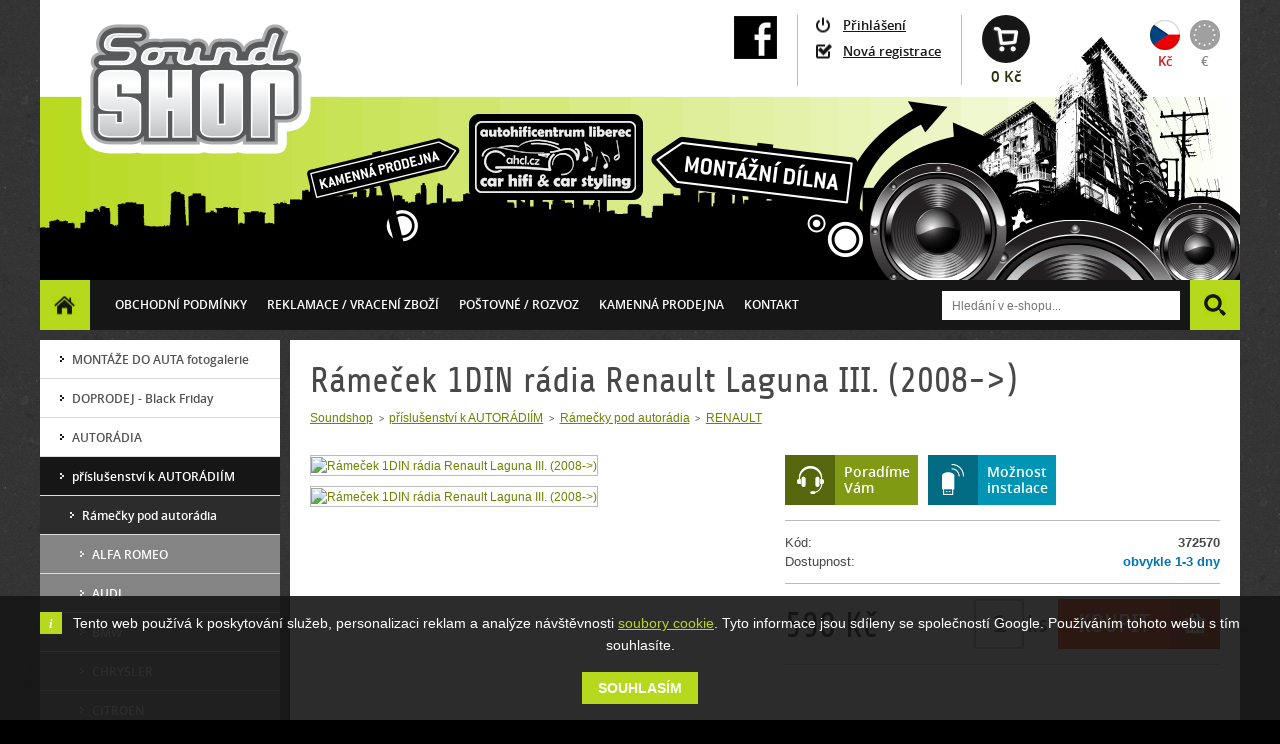

--- FILE ---
content_type: text/html; charset=utf-8
request_url: https://www.soundshop.cz/13363-ramecek-1din-radia-renault-laguna-iii-2008-.html
body_size: 7261
content:
<!DOCTYPE html PUBLIC "-//W3C//DTD XHTML+RDFa 1.0//EN" "http://www.w3.org/MarkUp/DTD/xhtml-rdfa-1.dtd">
<html xmlns="http://www.w3.org/1999/xhtml" xml:lang="cs" xmlns:og="http://opengraphprotocol.org/schema/" xmlns:fb="http://ogp.me/ns/fb#">

  <head>

    <title>Rámeček 1DIN rádia Renault Laguna III. (2008->) | Soundshop</title>

    <meta http-equiv="content-type" content="text/html; charset=utf-8" />
    <meta http-equiv="content-language" content="cs" />
    <meta name="viewport" content="width=device-width, initial-scale=1" />
    <meta name="author" content="SKY Media s.r.o. [www.skymedia.cz]; e-mail: info@skymedia.cz" />
    <meta name="copyright" content="Karel Missbach [www.soundshop.cz]; e-mail: info@soundshop.cz" />
    <meta name="generator" content="SKY:Shop" />
    <meta name="robots" content="all,follow" />
    <meta name="googlebot" content="index,follow,snippet,archive" />
    <meta name="description" content="Adaptér 1DIN autorádia RENAULT Laguna III. (2008-&gt;)" />
    <meta property="og:site_name" content="Soundshop" />
    <meta property="og:title" content="Rámeček 1DIN rádia Renault Laguna III. (2008->)" />
    <meta property="og:description" content="Adaptér 1DIN autorádia RENAULT Laguna III. (2008->)" />
    <meta property="og:type" content="article" />
    <meta property="og:url" content="https://www.soundshop.cz/13363-ramecek-1din-radia-renault-laguna-iii-2008-.html" />
    <meta property="og:image" content="https://storage.soundshop.cz/images/medium/7c47e99e3f797fc4afd0d3ddbc229724.jpeg" />

    <link rel="stylesheet" type="text/css" media="screen" href="https://www.soundshop.cz/_css/_e-shop/screen.css?v=1519847944" />
    <link rel="stylesheet" type="text/css" media="screen" href="https://www.soundshop.cz/_css/_e-shop/jquery.fancybox.css?v=1422501768" />
    <link rel="canonical" href="https://www.soundshop.cz/13363-ramecek-1din-radia-renault-laguna-iii-2008-.html" />
    <link rel="shortcut icon" type="image/x-icon" href="https://www.soundshop.cz/favicon.ico" />

    <script type="text/javascript" src="https://www.soundshop.cz/_scripts/_js/jquery.js?v=1437611664"></script>
    <script type="text/javascript" src="https://www.soundshop.cz/_scripts/_js/jquery.ui.js?v=1422555724"></script>
    <script type="text/javascript" src="https://www.soundshop.cz/_scripts/_js/jquery.plugins.js?v=1422555723"></script>
    <script type="text/javascript" src="https://www.soundshop.cz/_scripts/_js/jquery.init.js?v=1489680251"></script>
    <script type="text/javascript" src="https://www.soundshop.cz/_scripts/_js/jquery.item.js?v=1422555723"></script>
    <script type="text/JavaScript">
    /* <![CDATA[ */
      (function(d,s,id) {
        var js, fjs = d.getElementsByTagName(s)[0];
        if (d.getElementById(id)) return;
        js = d.createElement(s); js.id = id;
        js.src = "//connect.facebook.net/cs_CZ/sdk.js#xfbml=1&version=v2.0";
        fjs.parentNode.insertBefore(js, fjs);
      }(document, 'script', 'facebook-jssdk'));
    /* ]]> */
    </script>
    <script type="text/JavaScript">
    /* <![CDATA[ */
      (function(i,s,o,g,r,a,m){i['GoogleAnalyticsObject']=r;i[r]=i[r]||function(){
        (i[r].q=i[r].q||[]).push(arguments)},i[r].l=1*new Date();a=s.createElement(o),
        m=s.getElementsByTagName(o)[0];a.async=1;a.src=g;m.parentNode.insertBefore(a,m)
      })(window,document,'script','//www.google-analytics.com/analytics.js','ga');
      ga('create', 'UA-60139374-1', '.soundshop.cz');
      ga('require', 'displayfeatures');
      ga('send', 'pageview');
    /* ]]> */
    </script>
    <script type="text/JavaScript">
    /* <![CDATA[ */
      var _hwq = _hwq || [];
      _hwq.push(['setKey', '066C87FCA6D104DC7A7CE2FB08EBF652']);_hwq.push(['setTopPos', '102']);_hwq.push(['showWidget', '21']);(function() {
        var ho = document.createElement('script'); ho.type = 'text/javascript'; ho.async = true;
        ho.src = ('https:' == document.location.protocol ? 'https://ssl' : 'http://www') + '.heureka.cz/direct/i/gjs.php?n=wdgt&sak=066C87FCA6D104DC7A7CE2FB08EBF652';
        var s = document.getElementsByTagName('script')[0]; s.parentNode.insertBefore(ho, s);
      })();
    /* ]]> */
    </script>

    <!--[if (gte IE 6)&(lte IE 8)]>
      <script src="https://www.soundshop.cz/_scripts/_js/selectivizr.js?v=1422555724"></script>
    <![endif]-->
    <!--[if IE 7]>
      <link href="https://www.soundshop.cz/_css/_e-shop/_msie/_ie7/screen.css?v=1422501769" media="screen" rel="stylesheet" type="text/css" />
    <![endif]-->
    <!--[if IE 8]>
      <link href="https://www.soundshop.cz/_css/_e-shop/_msie/_ie8/screen.css?v=1422561392" media="screen" rel="stylesheet" type="text/css" />
    <![endif]-->
    <!--[if IE 9]>
      <link href="https://www.soundshop.cz/_css/_e-shop/_msie/_ie9/screen.css?v=1422501770" media="screen" rel="stylesheet" type="text/css" />
    <![endif]-->

  </head>

  <body>

    <div id="page">

      <!-- header - start -->
      <div id="header">

        <!-- logo - start -->
        <div class="logo">
          <p><a href="https://www.soundshop.cz/" title="soundshop.cz"><img src="https://www.soundshop.cz/_layout/_e-shop/soundshop.png" alt="soundshop.cz" /></a></p>
        </div>
        <!-- logo - end -->

        <!-- currency - start -->
        <div class="currency">
          <p class="czk"><a class="active" href="https://www.soundshop.cz/?p=actions&amp;action=catalog/currency&amp;value=CZK" title="CZK">Kč</a></p>
          <p class="eur"><a href="https://www.soundshop.cz/?p=actions&amp;action=catalog/currency&amp;value=EUR" title="EUR">€</a></p>
        </div>
        <!-- currency - end -->

        <!-- basket overview - start -->
        <div class="basket-overview empty">
          <p><a href="https://www.soundshop.cz/?p=cart" title="Přejít do košíku">0 Kč</a></p>
        </div>
        <!-- basket overview - end -->

        <!-- user panel - start -->
        <div class="user-panel guest">

          <p class="login"><a href="https://www.soundshop.cz/?p=login" rel="inline-page" title="Přihlašovací formulář">Přihlášení</a></p>
          <p class="registration"><a href="https://www.soundshop.cz/?p=registration" title="Vytvořit novou registraci">Nová registrace</a></p>

        </div>
        <!-- user panel - end -->

        <!-- Facebook - start -->
        <div class="facebook">
          <p><a href="https://www.facebook.com/pages/soundshopcz-AutoHIFIcentrum-Liberec/160947070604608" title="Facebook"><img src="https://www.soundshop.cz/_layout/_e-shop/facebook3.png" alt="Facebook stránka soundshop.cz" /></a></p>
        </div>
        <!-- Facebook - end -->

        <div class="wrapper"></div>

        <!-- main menu - start -->
        <div class="main-menu">

          <ol>
            <li><a href="https://www.soundshop.cz/" title="Homepage">Homepage</a></li>
            <li><a href="https://www.soundshop.cz/obchodni-podminky.html" title="Obchodní podmínky">Obchodní podmínky</a></li>
            <li><a href="https://www.soundshop.cz/reklamace.html" title="Reklamace / vracení zboží">Reklamace / vracení zboží</a></li>
            <li><a href="https://www.soundshop.cz/postovne.html" title="Poštovné / ROZVOZ">Poštovné / ROZVOZ</a></li>
            <li><a href="http://www.ahcl.cz" title="Kamenná prodejna">Kamenná prodejna</a></li>
            <li><a href="https://www.soundshop.cz/kontakt.html" title="Kontakt">Kontakt</a></li>
          </ol>

        </div>
        <!-- main menu - end -->

        <!-- search form - start -->
        <div class="search-form">

          <form id="search-form" method="post" action="https://www.soundshop.cz/?p=search">

            <fieldset>
              <legend>Vyhledávání</legend>
              <input type="text" id="search-text" name="search[text]" value="" size="30" title="Hledání v e-shopu" placeholder="Hledání v e-shopu..." />
              <button type="submit" id="submit-search" name="submit_search" title="Vyhledat">H</button>
            </fieldset>

          </form>

        </div>
        <!-- search form - end -->

        <div class="wrapper"></div>

        <!-- soundshop - start -->
        <div class="soundshop">

          <img src="https://www.soundshop.cz/_layout/_e-shop/header.png" usemap="#map" alt="soundshop.cz" />

          <map id="map" name="map">
            <area shape="poly" coords="817,121,814,171,806,172,789,170,789,169,781,169,781,168,773,168,773,167,765,167,765,166,756,166,715,160,707,160,707,159,699,159,699,158,690,158,690,157,682,157,682,156,674,156,674,155,666,155,666,154,657,154,635,151,619,132,610,121,639,100,663,103,671,103,671,104,679,104,679,105,687,105,687,106,736,111,736,112,744,112,744,113,752,113,752,114,760,114,760,115,768,115,768,116,776,116,776,117,784,117,784,118,793,118" href="http://www.ahcl.cz" alt="Montážní dílna" title="Montážní dílna" />
            <area shape="poly" coords="275,165,267,134,268,133,365,110,390,103,400,101,400,102,406,104,407,106,409,106,409,107,411,107,411,108,413,108,413,109,420,112,420,114,414,123,412,124,407,133,395,136,391,136,391,137,387,137,387,138,383,138,383,139,374,140,374,141" href="http://www.ahcl.cz" alt="Kamenná prodejna" title="Kamenná prodejna" />
            <area shape="rect" coords="429,77,603,163" href="http://www.ahcl.cz" alt="AutoHifiCentrum Liberec" title="AutoHifiCentrum Liberec" />
          </map>

        </div>
        <!-- soundshop - end -->

      </div>
      <!-- header - end -->

      <!-- content - start -->
      <div id="content">

        <!-- columns - start -->
        <div class="columns">

          <!-- right column - start -->
          <div class="right-column">

            <h1>Rámeček 1DIN rádia Renault Laguna III. (2008->)</h1>

            <!-- navigation - start -->
            <div class="path">

              <ul>
                <li><a href="https://www.soundshop.cz/" title="Soundshop">Soundshop</a></li>
                <li><a href="https://www.soundshop.cz/13727-autoradiaprislusenstvi.html" title="příslušenství k AUTORÁDIÍM">příslušenství k AUTORÁDIÍM</a></li>
                <li><a href="https://www.soundshop.cz/10088-autoradiaprislusenstviramecky-pod-autoradia.html" title="Rámečky pod autorádia">Rámečky pod autorádia</a></li>
                <li><a href="https://www.soundshop.cz/11836-autoradiaprislusenstviramecky-pod-autoradiarenault.html" title="RENAULT">RENAULT</a></li>
              </ul>

              <div class="wrapper"></div>

            </div>
            <!-- navigation - end -->

            <!-- product - start -->
            <div class="products detail">

              <!-- product data - start -->
              <div class="data">

                <!-- options - start -->
                <div class="options">

                  <p class="we-advice"><a href="https://www.soundshop.cz/?p=contact-form&amp;id=13363" rel="inline-page" title="Poradíme Vám">Poradíme<br />Vám</a></p>
                  <p class="instalation-possible"><a href="http://www.ahcl.cz/galerie.html#text" title="Možnost instalace">Možnost<br />instalace</a></p>

                  <div class="wrapper"></div>

                </div>
                <!-- options - end -->

                <!-- product data table - start -->
                <table cellspacing="0" class="product-data">
                  <tbody>
                    <tr>
                      <th><p>Kód:</p></th>
                      <td><p>372570</p></td>
                    </tr>
                    <tr>
                      <th><p>Dostupnost:</p></th>
                      <td class="availability on-demand"><p>obvykle 1-3 dny</p></td>
                    </tr>
                  </tbody>
                </table>
                <!-- product data table - end -->

                <hr />

                <p class="price current"><samp>590</samp> Kč</p>

                <!-- purchase option - start -->
                <div class="form into-basket">

                  <form id="item-form" method="post" action="https://www.soundshop.cz/?p=actions&amp;action=cart/add-to-cart">

                    <fieldset>
                      <p><input type="text" id="item-quantity" name="quantity" value="1" size="1" /> <label for="item-quantity">ks</label></p>
                    </fieldset>

                    <fieldset class="submit">
                      <input type="hidden" id="item-id" name="item_id" value="13363" />
                      <button type="submit" id="add-to-cart" name="add_to_cart" title="Přidat do košíku">Koupit</button>
                    </fieldset>

                  </form>

                </div>
                <!-- purchase option - end -->

                <div id="facebook-like-button"></div>

              </div>
              <!-- product data - end -->

              <!-- gallery - start -->
              <div class="figure">

                <p><a href="https://storage.soundshop.cz/images/large/7c47e99e3f797fc4afd0d3ddbc229724.jpeg" rel="gallery" title="Rámeček 1DIN rádia Renault Laguna III. (2008->)"><img src="https://storage.soundshop.cz/images/medium/7c47e99e3f797fc4afd0d3ddbc229724.jpeg" alt="Rámeček 1DIN rádia Renault Laguna III. (2008->)" /></a></p>

                <div class="thumbnails">

                  <ul>
                    <li><a href="https://storage.soundshop.cz/images/large/9d37135e23404493824715d860a62268.jpeg" rel="gallery" title="Rámeček 1DIN rádia Renault Laguna III. (2008->)"><img src="https://storage.soundshop.cz/images/mini/9d37135e23404493824715d860a62268.jpeg" alt="Rámeček 1DIN rádia Renault Laguna III. (2008->)" /></a></li>
                  </ul>

                  <div class="wrapper"></div>

                </div>

                <div class="wrapper"></div>

              </div>
              <!-- gallery - end -->

              <div class="wrapper"></div>

              <!-- bookmarks - start -->
              <div class="bookmarks">

                <ul>
                  <li class="description"><a href="https://www.soundshop.cz/13363-ramecek-1din-radia-renault-laguna-iii-2008-.html" title="Popis">Popis</a></li>
                </ul>

                <div class="wrapper"></div>

              </div>
              <!-- bookmarks - end -->

              <!-- cards - start -->
              <div class="cards">

                <!-- item description - start -->
                <div class="card description">

                  <div id="popis" class="detBox"> <p>Plastový rámeček pro instalaci 1DIN autorádia<br /> <br /> <span style="text-decoration: underline;">Vhodné pro automobily: </span><br /> <span style="font-size: larger;"><strong>RENAULT Laguna III. (2008-&gt;)</strong></span></p> <p>Barva: černá matná</p>
                  </div> <hr /> <div id="funkce" class="detBox"> <div class="row row-pad25"> <div class="col-7"> <h2>Funkce</h2> <ul> <li>1DIN autorádio</li> </ul> </div> </div> </div>

                </div>
                <!-- item description - end -->

              </div>
              <!-- cards - end -->

            </div>
            <!-- product - end -->

            <!-- alternative items - start -->
            <a name="alternative-items"></a>
            <div class="products list">

              <p>Alternativní produkty</p>

              <div class="items">

                <div class="item">
                  <p><a href="https://www.soundshop.cz/11509-ramecek-autoradia-renault-megane-iii.html" title="Rámeček autorádia Renault Megane III.">Rámeček autorádia Renault Megane III.</a></p>
                  <div class="figure">
                    <p><a href="https://www.soundshop.cz/11509-ramecek-autoradia-renault-megane-iii.html" title="Rámeček autorádia Renault Megane III."><img src="https://storage.soundshop.cz/images/small/a5879d7b5ac4980dbca0fe5fa58d878e.jpg" alt="Rámeček autorádia Renault Megane III." /></a></p>
                    <p class="availability on-demand">obvykle 1-3 dny</p>
                  </div>
                  <div class="data">
                    <p class="description">Adaptér 1DIN autorádia RENAULT Megane III. (11/08->) černá</p>
                    <p class="more">
                      <a class="detail" href="https://www.soundshop.cz/11509-ramecek-autoradia-renault-megane-iii.html" title="Detail produktu">Detail</a>
                      <a class="add-to-cart" href="https://www.soundshop.cz/?p=actions&amp;action=cart/add-to-cart&amp;id=11509" title="Přidat do košíku">Do košíku</a>
                    </p>
                    <p class="price current"><samp>595</samp> Kč</p>
                    <div class="wrapper"></div>
                  </div>
                </div>

                <div class="wrapper"></div>

              </div>

            </div>
            <!-- alternative items - end -->

            <!-- last-visited items - start -->
            <div class="products list">

              <p>Naposledy zobrazené</p>

              <div class="items">

                <div class="item">
                  <p><a href="https://www.soundshop.cz/13363-ramecek-1din-radia-renault-laguna-iii-2008-.html" title="Rámeček 1DIN rádia Renault Laguna III. (2008->)">Rámeček 1DIN rádia Renault Laguna III. (2008->)</a></p>
                  <div class="figure">
                    <p><a href="https://www.soundshop.cz/13363-ramecek-1din-radia-renault-laguna-iii-2008-.html" title="Rámeček 1DIN rádia Renault Laguna III. (2008->)"><img src="https://storage.soundshop.cz/images/small/7c47e99e3f797fc4afd0d3ddbc229724.jpeg" alt="Rámeček 1DIN rádia Renault Laguna III. (2008->)" /></a></p>
                    <p class="availability on-demand">obvykle 1-3 dny</p>
                  </div>
                  <div class="data">
                    <p class="description">Adaptér 1DIN autorádia RENAULT Laguna III. (2008->)</p>
                    <p class="more">
                      <a class="detail" href="https://www.soundshop.cz/13363-ramecek-1din-radia-renault-laguna-iii-2008-.html" title="Detail produktu">Detail</a>
                      <a class="add-to-cart" href="https://www.soundshop.cz/?p=actions&amp;action=cart/add-to-cart&amp;id=13363" title="Přidat do košíku">Do košíku</a>
                    </p>
                    <p class="price current"><samp>590</samp> Kč</p>
                    <div class="wrapper"></div>
                  </div>
                </div>

                <div class="wrapper"></div>

              </div>

            </div>
            <!-- last-visited items - end -->

              <script type="text/javascript">
                var google_tag_params = {
                  ecomm_prodid: 13363,
                  ecomm_pagetype: 'product',
                  ecomm_totalvalue: 590,
                  ecomm_category: 'příslušenství k AUTORÁDIÍM > Rámečky pod autorádia > RENAULT',
                };
              </script>
              <script type="text/javascript">
              /* <![CDATA[ */
                var google_conversion_id = 957115326;
                var google_custom_params = window.google_tag_params;
                var google_remarketing_only = true;
              /* ]]> */
              </script>
              <script type="text/javascript" src="https://www.googleadservices.com/pagead/conversion.js"></script>
              <noscript>
                <div style="display: inline;"><img height="1" width="1" style="border-style:none;" alt="" src="https://googleads.g.doubleclick.net/pagead/viewthroughconversion/957115326/?guid=ON&amp;script=0" />
              </noscript>

              <!-- Seznam retargeting - start -->
              <script type="text/javascript">
              /* <![CDATA[ */
                var seznam_retargeting_id = 26100;
                var seznam_itemId = 13363;
                var seznam_pagetype = 'offerdetail';
              /* ]]> */
              </script>
              <script type="text/javascript" src="https://c.imedia.cz/js/retargeting.js"></script>
              <!-- Seznam retargeting - end -->

            <!-- infobox - start -->
            <div class="infoboxes">

              <div class="items">

                <div class="item full why-us">
                  <p>Proč zvolit náš obchod?</p>
                  <p class="instant-availability">Optimální skladové zásoby</p>
                  <p class="satisfaction-guaranteed">Záruka<br />spokojenosti</p>
                  <p class="express-delivery">Expresní<br />doručení</p>
                  <p class="free-shipment">Doprava zdarma při<br />nákupu nad 2.500 Kč</p>
                  <p class="warranty-claim">Přehledný<br />reklamační řád</p>
                  <div class="wrapper"></div>
                </div>

                <div class="wrapper"></div>

              </div>

            </div>
            <!-- infobox - end -->

          </div>
          <!-- right column - end -->

          <!-- left column - start -->
          <div class="left-column">

            <!-- catalog - start -->
            <div class="products brief">

              <ul>
                <li><a href="https://www.soundshop.cz/12662-montaze-do-auta-galerie.html#content" title="MONTÁŽE DO AUTA fotogalerie">MONTÁŽE DO AUTA fotogalerie</a></li>
                <li><a href="https://www.soundshop.cz/725-doprodej-likvidace.html#content" title="DOPRODEJ - Black Friday">DOPRODEJ - Black Friday</a></li>
                <li><a href="https://www.soundshop.cz/13721-autoradia.html#content" title="AUTORÁDIA">AUTORÁDIA</a></li>
                <li class="has-subitems">
                  <a class="active" href="https://www.soundshop.cz/13727-autoradiaprislusenstvi.html#content" title="příslušenství k AUTORÁDIÍM">příslušenství k AUTORÁDIÍM</a>
                  <ul>
                    <li class="has-subitems">
                      <a class="active" href="https://www.soundshop.cz/10088-autoradiaprislusenstviramecky-pod-autoradia.html#content" title="Rámečky pod autorádia">Rámečky pod autorádia</a>
                      <ul>
                        <li><a href="https://www.soundshop.cz/11816-autoradiaprislusenstviramecky-pod-autoradiaalfa-romeo.html#content" title="ALFA ROMEO">ALFA ROMEO</a></li>
                        <li><a href="https://www.soundshop.cz/11817-autoradiaprislusenstviramecky-pod-autoradiaaudi.html#content" title="AUDI">AUDI</a></li>
                        <li><a href="https://www.soundshop.cz/11818-autoradiaprislusenstviramecky-pod-autoradiabmw.html#content" title="BMW">BMW</a></li>
                        <li><a href="https://www.soundshop.cz/11819-autoradiaprislusenstviramecky-pod-autoradiachrysler.html#content" title="CHRYSLER">CHRYSLER</a></li>
                        <li><a href="https://www.soundshop.cz/11820-autoradiaprislusenstviramecky-pod-autoradiacitroen.html#content" title="CITROEN">CITROEN</a></li>
                        <li><a href="https://www.soundshop.cz/11821-autoradiaprislusenstviramecky-pod-autoradiadacia.html#content" title="DACIA">DACIA</a></li>
                        <li><a href="https://www.soundshop.cz/11822-autoradiaprislusenstviramecky-pod-autoradiafiat.html#content" title="FIAT">FIAT</a></li>
                        <li><a href="https://www.soundshop.cz/11823-autoradiaprislusenstviramecky-pod-autoradiaford.html#content" title="FORD">FORD</a></li>
                        <li><a href="https://www.soundshop.cz/11824-autoradiaprislusenstviramecky-pod-autoradiahonda.html#content" title="HONDA">HONDA</a></li>
                        <li><a href="https://www.soundshop.cz/11825-autoradiaprislusenstviramecky-pod-autoradiahyundai.html#content" title="HYUNDAI">HYUNDAI</a></li>
                        <li><a href="https://www.soundshop.cz/11826-autoradiaprislusenstviramecky-pod-autoradiaiveco.html#content" title="IVECO">IVECO</a></li>
                        <li><a href="https://www.soundshop.cz/11827-autoradiaprislusenstviramecky-pod-autoradiakia.html#content" title="KIA">KIA</a></li>
                        <li><a href="https://www.soundshop.cz/11828-autoradiaprislusenstviramecky-pod-autoradialand-rover.html#content" title="LAND ROVER">LAND ROVER</a></li>
                        <li><a href="https://www.soundshop.cz/11829-autoradiaprislusenstviramecky-pod-autoradiaman.html#content" title="MAN">MAN</a></li>
                        <li><a href="https://www.soundshop.cz/11830-autoradiaprislusenstviramecky-pod-autoradiamazda.html#content" title="MAZDA">MAZDA</a></li>
                        <li><a href="https://www.soundshop.cz/11831-autoradiaprislusenstviramecky-pod-autoradiamercedes-benz.html#content" title="MERCEDES">MERCEDES</a></li>
                        <li><a href="https://www.soundshop.cz/11832-autoradiaprislusenstviramecky-pod-autoradiamitsubishi.html#content" title="MITSUBISHI">MITSUBISHI</a></li>
                        <li><a href="https://www.soundshop.cz/11833-autoradiaprislusenstviramecky-pod-autoradianissan.html#content" title="NISSAN">NISSAN</a></li>
                        <li><a href="https://www.soundshop.cz/11834-autoradiaprislusenstviramecky-pod-autoradiaopel.html#content" title="OPEL">OPEL</a></li>
                        <li><a href="https://www.soundshop.cz/11835-autoradiaprislusenstviramecky-pod-autoradiapeugeot.html#content" title="PEUGEOT">PEUGEOT</a></li>
                        <li><a class="active" href="https://www.soundshop.cz/11836-autoradiaprislusenstviramecky-pod-autoradiarenault.html#content" title="RENAULT">RENAULT</a></li>
                        <li><a href="https://www.soundshop.cz/11837-autoradiaprislusenstviramecky-pod-autoradiasaab.html#content" title="SAAB">SAAB</a></li>
                        <li><a href="https://www.soundshop.cz/11838-autoradiaprislusenstviramecky-pod-autoradiascania.html#content" title="SCANIA">SCANIA</a></li>
                        <li><a href="https://www.soundshop.cz/11839-autoradiaprislusenstviramecky-pod-autoradiaseat.html#content" title="SEAT">SEAT</a></li>
                        <li><a href="https://www.soundshop.cz/11840-autoradiaprislusenstviramecky-pod-autoradiaskoda.html#content" title="ŠKODA">ŠKODA</a></li>
                        <li><a href="https://www.soundshop.cz/11841-autoradiaprislusenstviramecky-pod-autoradiassangyong.html#content" title="SSANG YONG">SSANG YONG</a></li>
                        <li><a href="https://www.soundshop.cz/11842-autoradiaprislusenstviramecky-pod-autoradiasubaru.html#content" title="SUBARU">SUBARU</a></li>
                        <li><a href="https://www.soundshop.cz/11843-autoradiaprislusenstviramecky-pod-autoradiasuzuki.html#content" title="SUZUKI">SUZUKI</a></li>
                        <li><a href="https://www.soundshop.cz/11844-autoradiaprislusenstviramecky-pod-autoradiatoyota.html#content" title="TOYOTA">TOYOTA</a></li>
                        <li><a href="https://www.soundshop.cz/11845-autoradiaprislusenstviramecky-pod-autoradiavolkswagen.html#content" title="VOLKSWAGEN">VOLKSWAGEN</a></li>
                        <li><a href="https://www.soundshop.cz/11846-konzole-a-prihradky.html#content" title="KONZOLE A PŘIHRÁDKY">KONZOLE A PŘIHRÁDKY</a></li>
                      </ul>
                    </li>
                    <li><a href="https://www.soundshop.cz/11767-autoradiaprislusenstviadaptery-ovladani-na-volantu.html#content" title="Adaptéry ovládání na volantu">Adaptéry ovládání na volantu</a></li>
                    <li><a href="https://www.soundshop.cz/13730-autoradiaprislusenstviiso-adaptery.html#content" title="ISO adaptéry">ISO adaptéry</a></li>
                    <li><a href="https://www.soundshop.cz/13731-autoradiaprislusenstvibluetooth-adaptery.html#content" title="Bluetooth adaptéry">Bluetooth adaptéry</a></li>
                    <li><a href="https://www.soundshop.cz/13735-autoradiaprislusenstviaux-usb-adaptery.html#content" title="AUX a USB a MDI adaptery">AUX a USB a MDI adaptery</a></li>
                    <li><a href="https://www.soundshop.cz/13733-autoradiaprislusenstviexterni-mikrofony.html#content" title="Externí mikrofony">Externí mikrofony</a></li>
                    <li><a href="https://www.soundshop.cz/13732-autoradiaprislusenstviadaptery-bezdratove-zrcadleni-carplay-android-auto.html#content" title="Adaptéry pro bezdrátové zrcadlení">Adaptéry pro bezdrátové zrcadlení</a></li>
                    <li><a href="https://www.soundshop.cz/13734-autoradiaprislusenstviqi-bezdratove-nabijecky.html#content" title="Qi bezdrátové nabíječky do auta">Qi bezdrátové nabíječky do auta</a></li>
                    <li><a href="https://www.soundshop.cz/13736-navigacni-karty-pro-autoradia.html#content" title="Navigační karty pro autorádia">Navigační karty pro autorádia</a></li>
                    <li><a href="https://www.soundshop.cz/13737-autoradiaprislusenstvidalkove-ovladace.html#content" title="Dálkové ovladače">Dálkové ovladače</a></li>
                    <li><a href="https://www.soundshop.cz/13738-autoradiaprislusenstvimoduly-carplay-android-auto.html#content" title="Moduly Apple CarPlay a Android Auto">Moduly Apple CarPlay a Android Auto</a></li>
                  </ul>
                </li>
                <li><a href="https://www.soundshop.cz/13739-autohifireproduktory.html#content" title="REPRODUKTORY do auta">REPRODUKTORY do auta</a></li>
                <li><a href="https://www.soundshop.cz/13740-autohifireproduktoryprislusenstvi.html#content" title="příslušenství k REPRODUKTORŮM">příslušenství k REPRODUKTORŮM</a></li>
                <li><a href="https://www.soundshop.cz/13750-monitory-a-kamery.html#content" title="MONITORY a KAMERY">MONITORY a KAMERY</a></li>
                <li><a href="https://www.soundshop.cz/7634-11anteny-do-auta.html#content" title="ANTÉNY do auta">ANTÉNY do auta</a></li>
                <li><a href="https://www.soundshop.cz/10090-bluetooth-handsfree-do-auta.html#content" title="BLUETOOTH HANDSFREE do auta">BLUETOOTH HANDSFREE do auta</a></li>
                <li><a href="https://www.soundshop.cz/7-subwoofery.html#content" title="SUBWOOFERY do auta">SUBWOOFERY do auta</a></li>
                <li><a href="https://www.soundshop.cz/6-zesilovace.html#content" title="ZESILOVAČE do auta">ZESILOVAČE do auta</a></li>
                <li><a href="https://www.soundshop.cz/686-prislusenstvi-pro-autohifi.html#content" title="AUTOHIFI instalační příslušenství">AUTOHIFI instalační příslušenství</a></li>
                <li><a href="https://www.soundshop.cz/863-auto-prislusenstvi.html#content" title="AUTO PŘÍSLUŠENSTVÍ">AUTO PŘÍSLUŠENSTVÍ</a></li>
                <li><a href="https://www.soundshop.cz/1767-karavan-shop.html#content" title="KARAVAN audio & multimedia">KARAVAN audio & multimedia</a></li>
                <li><a href="https://www.soundshop.cz/12541-pujcovna-detektoru-kovu-liberec.html#content" title="Půjčovna detektoru kovů Liberec">Půjčovna detektoru kovů Liberec</a></li>
              </ul>

            </div>
            <!-- catalog - end -->

            <!-- banners - start -->
            <div class="banners">

              <div class="items">

                <div class="item">
                  <p><img src="https://storage.soundshop.cz/b4nners/small/8d39d834a14d4a205ceafbcaeb6c40a4.jpg" alt="Skladové objednávky odesíláme týž den" /></p>
                </div>

                <div class="item">
                  <p><img src="https://storage.soundshop.cz/b4nners/small/d4c976ebaab56ed7a54b47db5519d5c9.jpg" alt="Přes 2.200 odběrných míst" /></p>
                </div>

              </div>

            </div>
            <!-- banners - end -->

          </div>
          <!-- left column - end -->

          <div class="wrapper"></div>

        </div>
        <!-- columns - end -->

      </div>
      <!-- content - end -->

      <!-- footer - start -->
      <div id="footer">

        <p class="site-owner">&copy; 2026 <a href="https://www.soundshop.cz/" title="soundshop.cz">soundshop.cz</a>, všechna práva vyhrazena</p>
        <p class="author">Vytvořilo studio <a href="http://www.skymedia.cz" title="SKY Media - tvorba www stránek &amp; SEO">SKY Media</a></p>

        <div class="wrapper"></div>

      </div>
      <!-- footer - end -->

      <div class="eu-cookies">
        <form id="eu-cookies" method="post" action="https://www.soundshop.cz/?p=actions&amp;action=privacy/cookies">
          <p>Tento web používá k poskytování služeb, personalizaci reklam a analýze návštěvnosti <a href="https://www.soundshop.cz/zasady-pouzivani-souboru-cookie.html" title="Zásady používání souborů cookie">soubory cookie</a>. Tyto informace jsou sdíleny se společností Google. Používáním tohoto webu s tím souhlasíte.</p>
          <p><button type="submit" id="eu-cookies-submit" name="eu_cookies" title="V pořádku, souhlasím">Souhlasím</button>
        </form>
      </div>

      <!-- copyright - start -->
      <div id="print-header">
        <p>&copy; soundshop.cz [https://www.soundshop.cz/]</p>
      </div>
      <!-- copyright - end -->

    </div>

  </body>

</html>